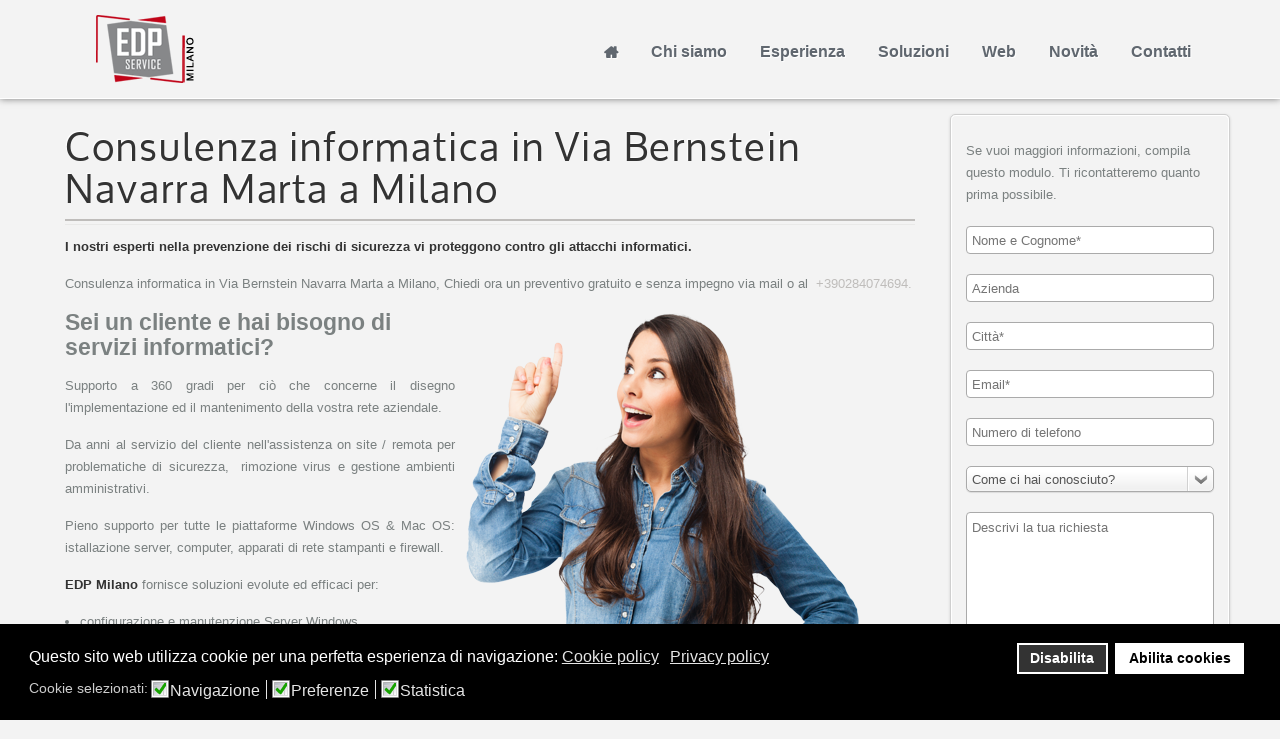

--- FILE ---
content_type: text/html; charset=utf-8
request_url: https://www.edpmilano.com/consulenza-informatica-in-via-bernstein-navarra-marta-a-milano
body_size: 11689
content:
<!DOCTYPE html>
<html xml:lang="it-it" lang="it-it" >
<head>
		<meta name="viewport" content="width=device-width, initial-scale=1.0">
		
	<base href="https://www.edpmilano.com/consulenza-informatica-in-via-bernstein-navarra-marta-a-milano" />
	<meta http-equiv="content-type" content="text/html; charset=utf-8" />
	<meta name="keywords" content="EDp Milano, gestione web, servizi web, corsi excel, formazione excel, assistenza sistemistica, consulenza informatica, siti web milano" />
	<meta name="description" content="I nostri esperti nella prevenzione dei rischi di sicurezza vi proteggono contro gli attacchi informatici.
Consulenza informatica in Via Bernstein Navarra Marta a Milano, Chiedi ora un preventivo gratuito e senza impegno via mail o al&amp;nbsp; +390284074694." />
	<meta name="generator" content="Web For Business" />
	<link rel="preload" href="/libraries/gantry/assets/jui/fonts/fontawesome-webfont.woff?v=3.2.1" as="font" type="font/woff"  crossorigin />
	<link rel="preload" href="/templates/rt_ximenia_responsive/fonts/Oxygen-webfont.woff" as="font" type="font/woff"  crossorigin />
	<link rel="preload" href="/media/com_jchoptimize/cache/css/43bd9c39efbdee0d4cc3028741b04b7bedc237a1af935c5fd765d69266f73b42.css" as="style" />
	<link rel="preload" href="/media/com_jchoptimize/cache/css/43bd9c39efbdee0d4cc3028741b04b7b7151c0d65cb5556d8d8f6a8dfd69d8e2.css" as="style" />
	<link rel="preload" href="/media/com_jchoptimize/cache/js/f8a39b91628b5969bfd39ae1989f2cca25ebb2415cc8783df44f5e9a1958f676.js" as="script" />
	<link rel="preload" href="/media/com_jchoptimize/cache/js/f8a39b91628b5969bfd39ae1989f2cca47df4e7f19c6bcbf083cd2728fcff7ff.js" as="script" />
	<link rel="preload" href="/media/com_jchoptimize/cache/js/f8a39b91628b5969bfd39ae1989f2cca556e7ca47d121af42ddc63ab5bb256ba.js" as="script" />
	<link rel="preload" href="/media/com_jchoptimize/cache/js/f8a39b91628b5969bfd39ae1989f2ccaa7518ce8f5f6ca4808c6bd35bf805aff.js" as="script" />
	<link rel="preload" href="/media/com_jchoptimize/cache/js/f8a39b91628b5969bfd39ae1989f2ccaba74298d24cbc2f2049d8f8696379ca9.js" as="script" />
	<title>Consulenza informatica in Via Bernstein Navarra Marta a Milano</title>
	<link href="/favicon.ico" rel="shortcut icon" type="image/vnd.microsoft.icon" />
	<link href="/plugins/system/rokbox/assets/styles/rokbox.css" rel="stylesheet" type="text/css" />
	<link rel="stylesheet" href="/media/com_jchoptimize/cache/css/43bd9c39efbdee0d4cc3028741b04b7bedc237a1af935c5fd765d69266f73b42.css" />
	
	
	
	
	
	
	
	
	
	
	
	
	
	<link href="/component/foxcontact/name/foxcontact/root/media/task/loader.load/type/css/uid/m215.html" rel="stylesheet" type="text/css" />
	<link href="/component/foxcontact/name/bootstrap/root/components/task/loader.load/type/css/uid/m215.html" rel="stylesheet" type="text/css" />
	<link rel="stylesheet" href="/media/com_jchoptimize/cache/css/43bd9c39efbdee0d4cc3028741b04b7b7151c0d65cb5556d8d8f6a8dfd69d8e2.css" />
	<link href="/plugins/system/gdpr/assets/css/cookieconsent.min.css" rel="stylesheet" type="text/css" />
	<link href="/plugins/system/gdpr/assets/css/jquery.fancybox.min.css" rel="stylesheet" type="text/css" />
	<style type="text/css">
a, .menutop.fusion-js-container ul li > .item:hover, .splitmenu li .item:hover, .splitmenu li a:hover, .menutop.fusion-js-container li.f-menuparent-itemfocus > .item, .menutop li.root:hover > .item, .menutop li.root.f-mainparent-itemfocus > .item, #rt-subnavigation .splitmenu .item:hover, #rt-subnavigation .menu li.active .item, #rt-subnavigation .menutop li.active .item, .rt-totop:hover, .sprocket-tabs-nav li.active .sprocket-tabs-inner, .component-content .item h2 a:hover, .fusion-js-container .active > .item, .module-content ul.menu li.parent > li a:hover, .module-content ul.menu li.parent > li .nolink:hover, .module-content ul.menu li.parent li .item:hover, .module-content ul.menu li.parent li a:hover, .module-content ul.menu li.parent li .separator:hover, .module-content ul.menu li.parent .separator:hover, #rt-main .module-content ul.menu > li > a:hover, #rt-main .module-content ul.menu > li > .separator:hover, .component-content .items-leading h2 a:hover, .component-content .item-page h2 a:hover, #rt-menu a:hover, #k2Container .latestItemTitle a:hover, .horizmenu .menu li a:hover, .horizmenu .menu li .separator:hover {color:#bfbdbb;}
.button:hover, .readon:hover, .readmore:hover, button.validate:hover, #member-profile a:hover, #member-registration a:hover, .formelm-buttons button:hover, .layout-showcase .sprocket-features-arrows .arrow:hover, .sprocket-mosaic-loadmore:hover, .title1 .module-title, .layout-showcase .readon, #k2Container .itemCommentsForm .button:hover, .sprocket-mosaic .sprocket-mosaic-filter li:hover, .sprocket-mosaic .sprocket-mosaic-order li:hover, .sprocket-mosaic .sprocket-mosaic-filter li.active, .sprocket-mosaic .sprocket-mosaic-order li.active, .fronttabs .image-description, .title4 .arrow-box, .menutop.level1 > li.active .item {background-color:#cbcac8;}
.rt-totop:hover .totop-arrow, .module-content .menu li > a:hover > span > .menu-arrow, .module-content .menu li > .nolink:hover > span > .menu-arrow, .sprocket-lists-title, .sprocket-lists-arrows .arrow:hover, .sprocket-headlines-navigation .arrow:hover, .layout-slideshow .sprocket-features-arrows .arrow, .title2 .arrow-box, .module-content .menu li.current.active > a span .menu-arrow, .module-content .menu li.active#current > a span .menu-arrow, .module-content ul.menu li > a:hover:before, .module-content ul.menu li.active.current > a:before, .module-content ul.menu li.active#current > a:before, .module-content ul.menu li > .separator:hover:before, .module-content ul.menu li.active.current > .separator:before, .module-content ul.menu li.active#current > .separator:before {background-color: #bfbdbb;}
.block-module .title3 .module-surround .module-title, #rt-main .title3 .module-surround .module-title, .title3 .module-surround .module-title, .component-content .item h2, #rt-footer .title, .component-content h1, .component-content .items-leading h2, .component-content .item-page h2, .component-content .item-page h2:after, .component-content .blog h2:after, .component-block .component-content h2, .component-content .weblink-category h2:after, .component-content .contact h2:after, .component-content .login h1:after, .component-content h2:after, .component-content h1:after, .title3.noblock .title:after, .component-content h2, .component-content .weblink-category h2, .title3.noblock .module-title:after, .component-block .component-content h1, .title3 .module-title:after {border-color: #bfbdbb;}
.layout-showcase .readon:hover {border-color: #9f9c99;background-color: #bfbdbb;}
.layout-showcase .readon {border-color: #9f9c99;background-color: rgba(191,189,187,0.9)}
.login-fields #username:focus, .login-fields #password:focus, #contact-form dd input:focus, #contact-form dd textarea:focus, #modlgn-username:focus, #modlgn-passwd:focus, input#jform_email:focus, #rokajaxsearch .inputbox:focus, #member-registration dd input:focus, #search-searchword:focus, .finder .inputbox:focus {border: 1px solid #bfbdbb; box-shadow: inset 0 1px 3px rgba(191,189,187,0.3), 0 0 8px rgba(191,189,187,0.6);}
body ul.checkmark li::after, body ul.circle-checkmark li::before, body ul.square-checkmark li::before, body ul.circle-small li::after, body ul.circle li::after, body ul.circle-large li::after, .title5 .title::before, .sprocket-headlines-badge::after {border-color: #bfbdbb;}
body ul.triangle-small li::after, body ul.triangle li::after, body ul.triangle-large li::after {border-color: transparent transparent transparent #bfbdbb;}
#rt-showcase a {color:#fdfdfd;}
.fronttabs .cornertab {border-right-color: #bfbdbb;}
#k2Container div.latestItemsCategory h2, #k2Container .itemListCategory h2, #k2Container .subCategory h2, div.k2TagCloudBlock a:hover, table.calendar tr td.calendarToday, div.k2CategoriesListBlock ul li.activeCategory > a, span.catItemAddLink a:hover, span.userItemAddLink a:hover, span.userItemEditLink a:hover, span.catItemEditLink a:hover, span.itemEditLink a:hover {background-color:#cbcac8;}
#rt-logo {background: url(/images/edp-service-milano-68.png) 50% 0 no-repeat !important;}
#rt-logo {width: 140px;height: 68px;}
div.cc-window.cc-floating{max-width:24em}@media(max-width: 639px){div.cc-window.cc-floating:not(.cc-center){max-width: none}}div.cc-window, span.cc-cookie-settings-toggler{font-size:16px}div.cc-revoke{font-size:16px}div.cc-settings-label,span.cc-cookie-settings-toggle{font-size:14px}div.cc-window.cc-banner{padding:1em 1.8em}div.cc-window.cc-floating{padding:2em 1.8em}input.cc-cookie-checkbox+span:before, input.cc-cookie-checkbox+span:after{border-radius:1px}div.cc-center,div.cc-floating,div.cc-checkbox-container,div.gdpr-fancybox-container div.fancybox-content,ul.cc-cookie-category-list li,fieldset.cc-service-list-title legend{border-radius:0px}div.cc-window a.cc-btn,span.cc-cookie-settings-toggle{border-radius:0px}
	</style>
	<script type="application/json" class="joomla-script-options new">{"csrf.token":"aa8daf627dcdcc43a2bd1c064adc85d6","system.paths":{"root":"","base":""},"system.keepalive":{"interval":3600000,"uri":"\/index.php?option=com_ajax&amp;format=json"}}</script>
	
	
	
	
	
	
	
	
	
	
	
	
	
	<!--[if lt IE 9]><script src="/media/system/js/polyfill.event.js?d261b5a299e734dbb398709cdb1ef6a1" type="text/javascript"></script><![endif]-->
	
	
	
	
	
	
	
	
	<script src="/media/com_jchoptimize/cache/js/f8a39b91628b5969bfd39ae1989f2cca25ebb2415cc8783df44f5e9a1958f676.js"></script>
	<script src="/components/com_contentbuilder/assets/js/contentbuilder.js" type="text/javascript"></script>
<script src="/media/com_jchoptimize/cache/js/f8a39b91628b5969bfd39ae1989f2cca47df4e7f19c6bcbf083cd2728fcff7ff.js"></script>
	<script src="/plugins/system/rokbox/assets/js/rokbox.js" type="text/javascript"></script>
<script src="/media/com_jchoptimize/cache/js/f8a39b91628b5969bfd39ae1989f2cca556e7ca47d121af42ddc63ab5bb256ba.js"></script>
	<script src="/modules/mod_roknavmenu/themes/fusion/js/fusion.js" type="text/javascript"></script>
<script src="/media/com_jchoptimize/cache/js/f8a39b91628b5969bfd39ae1989f2ccaa7518ce8f5f6ca4808c6bd35bf805aff.js"></script>
	<script src="/component/foxcontact/name/foxtext/root/components/task/loader.load/type/js/uid/m215.html" type="text/javascript"></script>
<script src="/media/com_foxcontact/js/base.min.js?v=1586026916" type="text/javascript"></script>
<script src="/media/com_jchoptimize/cache/js/f8a39b91628b5969bfd39ae1989f2ccaba74298d24cbc2f2049d8f8696379ca9.js"></script>
	<script type="text/javascript">
jQuery(window).on('load',  function() {
				new JCaption('img.caption');
			});if (typeof RokBoxSettings == 'undefined') RokBoxSettings = {pc: '100'};		(function(i,s,o,g,r,a,m){i['GoogleAnalyticsObject']=r;i[r]=i[r]||function(){
		(i[r].q=i[r].q||[]).push(arguments)},i[r].l=1*new Date();a=s.createElement(o),
		m=s.getElementsByTagName(o)[0];a.async=1;a.src=g;m.parentNode.insertBefore(a,m)
		})(window,document,'script','//www.google-analytics.com/analytics.js','__gaTracker');
		__gaTracker('create', 'G-LKVJR9H3VT', 'auto');
		__gaTracker('send', 'pageview');
	window.addEvent("domready", function(){ if (typeof SmoothScroll != "undefined") new SmoothScroll(); else new Fx.SmoothScroll(); });                window.addEvent('domready', function() {
                    new Fusion('ul.menutop', {
                        effect: 'slide and fade',
                        opacity:  1,
                        hideDelay:  500,
                        centered:  0,
                        tweakInitial: {'x': -8, 'y': 2},
                        tweakSubsequent: {'x':  -12, 'y':  -11},
                        tweakSizes: {'width': 18, 'height': 20},
                        menuFx: {duration:  300, transition: Fx.Transitions.Circ.easeOut}
                    });
                });
                

            window.addEvent('domready', function(){
                document.getElements('[data-rt-menu-mobile]').addEvent('change', function(){
                    window.location.href = this.value;
                });
            });var gdprConfigurationOptions = { complianceType: 'opt-out',
																			  cookieConsentLifetime: 365,
																			  cookieConsentSamesitePolicy: '',
																			  cookieConsentSecure: 0,
																			  disableFirstReload: 0,
																	  		  blockJoomlaSessionCookie: 1,
																			  blockExternalCookiesDomains: 1,
																			  externalAdvancedBlockingModeCustomAttribute: '',
																			  allowedCookies: '',
																			  blockCookieDefine: 1,
																			  autoAcceptOnNextPage: 0,
																			  revokable: 1,
																			  lawByCountry: 0,
																			  checkboxLawByCountry: 0,
																			  blockPrivacyPolicy: 0,
																			  cacheGeolocationCountry: 1,
																			  countryAcceptReloadTimeout: 1000,
																			  usaCCPARegions: null,
																			  countryEnableReload: 1,
																			  customHasLawCountries: [""],
																			  dismissOnScroll: 0,
																			  dismissOnTimeout: 0,
																			  containerSelector: 'body',
																			  hideOnMobileDevices: 0,
																			  autoFloatingOnMobile: 0,
																			  autoFloatingOnMobileThreshold: 1024,
																			  autoRedirectOnDecline: 0,
																			  autoRedirectOnDeclineLink: '',
																			  showReloadMsg: 0,
																			  showReloadMsgText: 'Applying preferences and reloading the page...',
																			  defaultClosedToolbar: 0,
																			  toolbarLayout: 'basic',
																			  toolbarTheme: 'block',
																			  toolbarButtonsTheme: 'decline_first',
																			  revocableToolbarTheme: 'basic',
																			  toolbarPosition: 'bottom',
																			  toolbarCenterTheme: 'compact',
																			  revokePosition: 'revoke-top',
																			  toolbarPositionmentType: 1,
																			  positionCenterSimpleBackdrop: 0,
																			  positionCenterBlurEffect: 1,
																			  preventPageScrolling: 0,
																			  popupEffect: 'fade',
																			  popupBackground: '#000000',
																			  popupText: '#ffffff',
																			  popupLink: '#ffffff',
																			  buttonBackground: '#ffffff',
																			  buttonBorder: '#ffffff',
																			  buttonText: '#000000',
																			  highlightOpacity: '100',
																			  highlightBackground: '#333333',
																			  highlightBorder: '#ffffff',
																			  highlightText: '#ffffff',
																			  highlightDismissBackground: '#333333',
																		  	  highlightDismissBorder: '#ffffff',
																		 	  highlightDismissText: '#ffffff',
																			  autocenterRevokableButton: 0,
																			  hideRevokableButton: 0,
																			  hideRevokableButtonOnscroll: 0,
																			  customRevokableButton: 0,
																			  customRevokableButtonAction: 0,
																			  headerText: 'Cookie usati nel sito.',
																			  messageText: 'Questo sito web utilizza cookie per una perfetta esperienza di navigazione:',
																			  denyMessageEnabled: 0, 
																			  denyMessage: 'You have declined cookies, to ensure the best experience on this website please consent the cookie usage.',
																			  placeholderBlockedResources: 0, 
																			  placeholderBlockedResourcesAction: '',
																	  		  placeholderBlockedResourcesText: 'You must accept cookies and reload the page to view this content',
																			  placeholderIndividualBlockedResourcesText: 'You must accept cookies from {domain} and reload the page to view this content',
																			  placeholderIndividualBlockedResourcesAction: 0,
																			  placeholderOnpageUnlock: 0,
																			  scriptsOnpageUnlock: 0,
																			  autoDetectYoutubePoster: 0,
																			  autoDetectYoutubePosterApikey: 'AIzaSyAV_WIyYrUkFV1H8OKFYG8wIK8wVH9c82U',
																			  dismissText: 'Got it!',
																			  allowText: 'Abilita cookies',
																			  denyText: 'Disabilita',
																			  cookiePolicyLinkText: 'Cookie policy',
																			  cookiePolicyLink: './cookie-policy.html',
																			  cookiePolicyRevocableTabText: 'Privacy e Cookie policy',
																			  privacyPolicyLinkText: 'Privacy policy',
																			  privacyPolicyLink: './policy-privacy.html',
																			  googleCMPTemplate: 0,
																			  enableGdprBulkConsent: 0,
																			  enableCustomScriptExecGeneric: 0,
																			  customScriptExecGeneric: '',
																			  categoriesCheckboxTemplate: 'cc-checkboxes-light',
																			  toggleCookieSettings: 0,
																			  toggleCookieSettingsLinkedView: 0,
																			  toggleCookieSettingsButtonsArea: 0,
 																			  toggleCookieSettingsLinkedViewSefLink: '/component/gdpr.html',
																	  		  toggleCookieSettingsText: '<span class="cc-cookie-settings-toggle">Settings <span class="cc-cookie-settings-toggler">&#x25EE;</span></span>',
																			  toggleCookieSettingsButtonBackground: '#333333',
																			  toggleCookieSettingsButtonBorder: '#FFFFFF',
																			  toggleCookieSettingsButtonText: '#FFFFFF',
																			  showLinks: 1,
																			  blankLinks: '_self',
																			  autoOpenPrivacyPolicy: 0,
																			  openAlwaysDeclined: 1,
																			  cookieSettingsLabel: 'Cookie selezionati:',
															  				  cookieSettingsDesc: 'Choose which kind of cookies you want to disable by clicking on the checkboxes. Click on a category name for more informations about used cookies.',
																			  cookieCategory1Enable: 1,
																			  cookieCategory1Name: 'Navigazione',
																			  cookieCategory1Locked: 0,
																			  cookieCategory2Enable: 1,
																			  cookieCategory2Name: 'Preferenze',
																			  cookieCategory2Locked: 0,
																			  cookieCategory3Enable: 1,
																			  cookieCategory3Name: 'Statistica',
																			  cookieCategory3Locked: 0,
																			  cookieCategory4Enable: 0,
																			  cookieCategory4Name: 'Marketing',
																			  cookieCategory4Locked: 0,
																			  cookieCategoriesDescriptions: {},
																			  alwaysReloadAfterCategoriesChange: 0,
																			  preserveLockedCategories: 0,
																			  declineButtonBehavior: 'hard',
																			  blockCheckedCategoriesByDefault: 0,
																			  reloadOnfirstDeclineall: 0,
																			  trackExistingCheckboxSelectors: '',
															  		  		  trackExistingCheckboxConsentLogsFormfields: 'name,email,subject,message',
																			  allowallShowbutton: 0,
																			  allowallText: 'Allow all cookies',
																			  allowallButtonBackground: '#FFFFFF',
																			  allowallButtonBorder: '#FFFFFF',
																			  allowallButtonText: '#000000',
																			  allowallButtonTimingAjax: 'fast',
																			  includeAcceptButton: 0,
																			  includeDenyButton: 0,
																			  trackConsentDate: 0,
																			  execCustomScriptsOnce: 1,
																			  optoutIndividualResources: 0,
																			  blockIndividualResourcesServerside: 0,
																			  disableSwitchersOptoutCategory: 0,
																			  autoAcceptCategories: 0,
																			  allowallIndividualResources: 1,
																			  blockLocalStorage: 0,
																			  blockSessionStorage: 0,
																			  externalAdvancedBlockingModeTags: 'iframe,script,img,source,link',
																			  enableCustomScriptExecCategory1: 0,
																			  customScriptExecCategory1: '',
																			  enableCustomScriptExecCategory2: 0,
																			  customScriptExecCategory2: '',
																			  enableCustomScriptExecCategory3: 0,
																			  customScriptExecCategory3: '',
																			  enableCustomScriptExecCategory4: 0,
																			  customScriptExecCategory4: '',
																			  enableCustomDeclineScriptExecCategory1: 0,
																			  customScriptDeclineExecCategory1: '',
																			  enableCustomDeclineScriptExecCategory2: 0,
																			  customScriptDeclineExecCategory2: '',
																			  enableCustomDeclineScriptExecCategory3: 0,
																			  customScriptDeclineExecCategory3: '',
																			  enableCustomDeclineScriptExecCategory4: 0,
																			  customScriptDeclineExecCategory4: '',
																			  enableCMPPreferences: 0,
																			  enableGTMEventsPreferences: 0,
																			  enableCMPStatistics: 0,
																			  enableGTMEventsStatistics: 0,
																			  enableCMPAds: 0,
																			  enableUETAds: 0,
																			  enableGTMEventsAds: 0,
																			  debugMode: 0
																		};var gdpr_ajax_livesite='https://www.edpmilano.com/';var gdpr_enable_log_cookie_consent=1;var gdprUseCookieCategories=1;var gdpr_ajaxendpoint_cookie_category_desc='https://www.edpmilano.com/index.php?option=com_gdpr&task=user.getCookieCategoryDescription&format=raw';var gdprCookieCategoryDisabled4=1;var gdprJSessCook='8d8c6d146c507bfe7e9f02e0fc6682f4';var gdprJSessVal='02c4494bd848d889df6ffef4ab5dc3e4';var gdprJAdminSessCook='4d3c9fd1d34244adee60949d97ba9d94';var gdprPropagateCategoriesSession=1;var gdprAlwaysPropagateCategoriesSession=1;var gdprAlwaysCheckCategoriesSession=0;var gdprFancyboxWidth=700;var gdprFancyboxHeight=800;var gdprCloseText='Chiudi';
	</script>
	<script src="/plugins/system/gdpr/assets/js/jquery.fancybox.min.js" type="text/javascript" defer="defer"></script>
	<script src="/plugins/system/gdpr/assets/js/cookieconsent.min.js" type="text/javascript" defer="defer"></script>
	<script src="/plugins/system/gdpr/assets/js/init.js" type="text/javascript" defer="defer"></script>
</head>
	<body  class="presets-preset1 main-body-light main-bg-grey font-family-ximenia font-size-is-default logo-type-custom menu-type-fusionmenu menu-fusionmenu-position-navigation-b layout-mode-responsive typography-style-light col12 option-com-content menu-consulenza-informatica ">
		<div id="rt-headerblock">
						<div id="rt-drawer">
				<div class="rt-container">
										<div class="clear"></div>
				</div>
			</div>
															<div id="rt-navigation">
				<div class="rt-container">
					<div class="rt-grid-4 rt-alpha">
            <div class="rt-block">
            <a href="/" id="rt-logo"></a>
        </div>
        
</div>
<div class="rt-grid-8 rt-omega">
    	<div class="rt-block menu-block">
		<div class="rt-menubar fusionmenu">
    <ul class="menutop level1 " >
                        <li class="item101 root" >
                            <a class="orphan item bullet" href="/"  >
                    <span>
                                                                 
                    Home                                                            </span>
                </a>
            
                    </li>
                                <li class="item206 root" >
                            <a class="orphan item bullet" href="/chi-siamo"  >
                    <span>
                                                                 
                    Chi siamo                                                            </span>
                </a>
            
                    </li>
                                <li class="item208 root" >
                            <a class="orphan item bullet" href="/esperienza"  >
                    <span>
                                                                 
                    Esperienza                                                            </span>
                </a>
            
                    </li>
                                <li class="item194 root" >
                            <a class="orphan item bullet" href="/soluzioni"  >
                    <span>
                                                                 
                    Soluzioni                                                            </span>
                </a>
            
                    </li>
                                <li class="item227 root" >
                            <a class="orphan item bullet" href="/creazione-e-gestione-siti-web"  >
                    <span>
                                                                 
                    Web                                                            </span>
                </a>
            
                    </li>
                                <li class="item888 root" >
                            <a class="orphan item bullet" href="/news/blog"  >
                    <span>
                                                                 
                    Novità                                                            </span>
                </a>
            
                    </li>
                                <li class="item232 root" >
                            <a class="orphan item bullet" href="/contatti"  >
                    <span>
                                                                 
                    Contatti                                                            </span>
                </a>
            
                    </li>
                    </ul>
</div>		<div class="clear"></div>
	</div>
	<div class="rt-menu-mobile">
    <select data-rt-menu-mobile>
                                    <option value="/"> Home</option>

                                                                <option value="/chi-siamo"> Chi siamo</option>

                                                                <option value="/esperienza"> Esperienza</option>

                                                                <option value="/soluzioni"> Soluzioni</option>

                                                                <option value="/creazione-e-gestione-siti-web"> Web</option>

                                                                <option value="/news/blog"> Novità</option>

                                                                <option value="/contatti"> Contatti</option>

                                        </select>
</div>
</div>
					<div class="clear"></div>
				</div>
			</div>
					</div>
				<div id="rt-transition" class="rt-hidden">
																				              
<div id="rt-main" class="mb9-sa3">
	<div class="rt-container">
		<div class="rt-grid-9">
									<div class="rt-block component-block">
				<div class="component-content">
					<article class="item-page" itemscope itemtype="http://schema.org/Article">
<meta itemprop="inLanguage" content="it-IT" />
	<h2 itemprop="name">
					Consulenza informatica in Via Bernstein Navarra Marta a Milano					</h2>
	







<div itemprop="articleBody">
	<div style='display:none;'><!--(cbArticleId:14710)--></div><p><strong>I nostri esperti nella prevenzione dei rischi di sicurezza vi proteggono contro gli attacchi informatici.</strong></p>
<p>Consulenza informatica in Via Bernstein Navarra Marta a Milano, Chiedi ora un preventivo gratuito e senza impegno via mail o al&nbsp; <a href="tel:+390284074694">+390284074694.</a></p>
<p>
		<div class="moduletable">
						

<div class="custom"  >
	<h3><img src="/images/Donna-che-indica-di-scegliere.png" alt="edp-milano-tecnico-2" width="400" height="564" style="margin: 0px 50px 0px 10px; float: right;" title="Tecnico Edp Milano" />Sei un cliente e hai bisogno di servizi informatici?</h3>
<p style="text-align: justify;">Supporto a 360 gradi per ciò che concerne il disegno l'implementazione ed il mantenimento della vostra rete aziendale.</p>
<p style="text-align: justify;">Da anni al servizio del cliente nell'assistenza on site / remota per problematiche di sicurezza,&nbsp; rimozione virus e gestione ambienti amministrativi.</p>
<p style="text-align: justify;">Pieno supporto per tutte le piattaforme Windows OS &amp; Mac OS: istallazione server, computer, apparati di rete stampanti e firewall.</p>
<p><strong>EDP Milano</strong> fornisce soluzioni evolute ed efficaci per:</p>
<ul>
<li>configurazione e manutenzione Server Windows</li>
<li>installazione e configurazione computer aziendali</li>
<li>gestione centralizzata ed efficace delle problematiche relative a minacce tipo virus, malware e spyware.</li>
<li>connettività, centralini, configurazione Tablet, Smartphone</li>
<li>Installazione e configurazione reti WIFI professionali con soluzioni con controller e cloud</li>
<li>Noleggio multifunzioni, stampanti fax scanner rete</li>
<li>Consulenza per la scelta del vostro nuovo gestionali ERP</li>
<li>Assitenza per problemi networking, cablaggio strutturato</li>
</ul>
<p>&nbsp;</p>
<p>Le nostre soluzioni si basano su sistemi commerciali testati e diffusi.</p></div>
		</div>
	</p>
<p>		<div class="moduletable">
						

<div class="custom"  >
	<p><em><strong>Excel </strong></em>è il foglio di calcolo più utilizzato al mondo.</p>
<p><span id="cloak7ab7711eb4e5c446bffabee53c7c93c7">Questo indirizzo email è protetto dagli spambots. È necessario abilitare JavaScript per vederlo.</span><script type='text/javascript'>
				document.getElementById('cloak7ab7711eb4e5c446bffabee53c7c93c7').innerHTML = '';
				var prefix = 'ma' + 'il' + 'to';
				var path = 'hr' + 'ef' + '=';
				var addy7ab7711eb4e5c446bffabee53c7c93c7 = 'info' + '@';
				addy7ab7711eb4e5c446bffabee53c7c93c7 = addy7ab7711eb4e5c446bffabee53c7c93c7 + 'edpmilano' + '.' + 'com';
				var addy_text7ab7711eb4e5c446bffabee53c7c93c7 = '<img style="margin: 0px 0px 0px 10px; float: right;" src="/images/mail-info.png" alt="mail-info" width="188" height="212" />';document.getElementById('cloak7ab7711eb4e5c446bffabee53c7c93c7').innerHTML += '<a title="Srivici per problemi su Excel" ' + path + '\'' + prefix + ':' + addy7ab7711eb4e5c446bffabee53c7c93c7 + '\'>'+addy_text7ab7711eb4e5c446bffabee53c7c93c7+'<\/a>';
		</script>Sviluppiamo assieme soluzioni ad hoc per le vostre esigenze, riorganizziamo i vostri file ed ottimiziamo il flusso di lavoro dell'ufficio.</p>
<div><strong>La nostra proposta:</strong></div>
<ul>
<li>
<div>Manutenzione ed analisi periodica dei vostri Dati&nbsp;</div>
</li>
<li>
<div>Formazione finalizzata all'indipendenza del vostro personale con vostri progetti ed esigenze reali</div>
</li>
</ul>
<p>&nbsp;</p>
<hr />
<p>Un pò di storia excel. Un prodotto usato a livello planetario dal privato alla grande azienda:</p>
<p>La schermata iniziale di Excel mostra un foglio di calcolo vuoto composto da colonne (contrassegnate dalle lettere A, B, C, ecc.) e da righe (contrassegnate dai numeri 1, 2, 3, ecc.). L'intersezione di una riga con una colonna forma una "cella" (contrassegnate sempre prima dalla colonna, poi dalla riga, ad esempio: A1, B3, C4,...), all'interno della quale si può inserire un <a title="Valore (informatica)" href="https://it.wikipedia.org/wiki/Valore_(informatica)">valore</a> o una <a title="Funzione (informatica)" href="https://it.wikipedia.org/wiki/Funzione_(informatica)">funzione</a>. I valori che si possono inserire sono di tipo <a title="Caratteri alfanumerici" href="https://it.wikipedia.org/wiki/Caratteri_alfanumerici">alfanumerico</a>, mentre le funzioni si esprimono tramite le <a title="Formula" href="https://it.wikipedia.org/wiki/Formula">formule</a>. Excel presenta dimensioni molto vaste, infatti è costituito da 1.048.576 righe e 16.384 colonne.</p>
<p>Fonte wikipedia! <a href="https://it.wikipedia.org/wiki/Microsoft_Excel">https://it.wikipedia.org/wiki/Microsoft_Excel</a></p></div>
		</div>
	</p>
<p>		<div class="moduletable">
						

<div class="custom"  >
	<p>Perché spendere soldi in inserzioni e piccoli spazi pubblicitari, solo per scrivere il proprio nome, telefono e indirizzo.<br />Un sito creato a regola d’arte, indicizzato opportunamente <strong>entra di diritto nella ricerca avanzata di un qualsiasi motore di ricerca (es. google) creando più contatto di qualsiasi altra forma di pubblicità.</strong></p>
<p style="text-align: justify;">Oggi è fondamentale per la propria attività, avere un sito internet moderno e accattivante.</p>
<h1 style="text-align: justify;">Posizionamento siti web: SEO</h1>
<p style="text-align: justify;"><strong>EDP Milano</strong> è in grado progettare una strategia di posizionamento di un sito sui motori di ricerca, effettuare l'ottimizzazione delle pagine, scrivere contenuti ottimali e fare tutte le attività necessarie sulla rete di seguito le cose da fare insieme ai nostri esperti:</p>
<p><strong><img style="float: left;" title="Indicizzatore Google Edp Milano" src="/images/edp-milano-tecnico-1.png" alt="edp-milano-tecnico-1" width="200" height="393" /></strong></p>
<p><strong>Posizionamento organico dei vostri servizi / prodotti</strong></p>
<p><strong>Posizionamento geografico in tutta Italia</strong></p>
<ul>
<li>Ottimizzazione delle pagine, dei metatag, dei title delle description</li>
<li>studio, analisi e scelta delle chiavi</li>
<li>progettazione di un sito ottimizzato per i motori di ricerca</li>
<li>evitare metodi pericolosi: cloaking, doorway, redirect, mirror</li>
<li>definizione di un albero di contenuti inerente ai temi del sito</li>
<li>ottimizzazione dei contenuti, foto, tag alt e link interni</li>
<li>creazione di link tra siti amici, aumentare il pagerank</li>
<li>inserimento nelle pagine del sito di Google Analytics per verificare gli accessi</li>
<li>rivedere i contenuti del sito e la struttura per garantire che possa essere facilmente scansionati e indicizzati dai motori di ricerca e fornire l'esperienza ottimale all'utente</li>
<li>sviluppo di contenuti per garantire che il vostro sito sia sempre attuale, interessante, utile, pertinente e fornisca la migliore esperienza per gli utenti</li>
<li>gestione delle campagne online di sviluppo del business</li>
<li>la ricerca di una vasta gamma di parole chiave per trovare la terminologia più importante utilizzata dai vostri clienti, potenziali clienti e target di riferimento, che vengano costantemente testati e valutati per garantire la pertinenza per il vostro mercato</li>
<li>strategia di internet marketing, il posizionamento (SEO è infatti l’acronimo di Search Engine Optimization) deve sfruttare il funzionamento dei motori di ricerca e ciò che gli utenti cercano online per veicolare del traffico di qualità, verso il Vostro sito</li>
<li></li>
</ul>
<div class="module-title-surround">
<div class="module-title">
<h1 class="title" style="visibility: visible;">&nbsp;</h1>
<h1 class="title" style="visibility: visible;">Analytics</h1>
</div>
</div>
<p><img style="margin: 10px; float: right;" title="Google analytics" src="/images/google-analytcs.png" alt="google-analytcs" width="227" height="47" />Google Analytics è una soluzione di analisi dei dati web di classe enterprise che consente di ottenere informazioni dettagliate sul traffico del proprio sito web e sull'efficacia delle campagne di marketing. Funzioni potenti, flessibili e di facile utilizzo consentono ora di visualizzare ed analizzare i dati sul traffico in modo completamente nuovo. Con Google Analytics è più facile creare annunci mirati, migliorare le iniziative di marketing e creare siti web che generano un maggior numero di conversion</p></div>
		</div>
	</p> <div style='display:none;'><!--(cbArticleId:14710)--></div></div>



	</article>


                                                                                                                                                                                                               
				</div>
				<div class="clear"></div>
			</div>
								</div>
		        
        <div class="rt-grid-3 sidebar-right">
            <div id="rt-sidebar-a">
                		         <div class="rt-block ">
        	<div class="module-surround">
								<div class="module-content">
                	<div id="fox-container-m215" class="fox-container fox-container-module"><a id="m215"></a><form name="fox-form-m215" action="/index.php?option=com_content&amp;Itemid=510" method="post" enctype="multipart/form-data" novalidate="" class="fox-form fox-form-stacked fox-form-label-inside"><!-- Fox Contact [scope:module] [id:215] [ver:3.9.8] [time:43.03] --><div id="fox-m215-message-box" style="display: none !important; position: absolute; left: -9000px; top: -9000px;"><div class="controls"><textarea id="fox-m215-message" name="fox_form[m215][message]"></textarea><input type="hidden" id="fox-m215-action" name="fox_form[m215][action]" value="0" class="action"/></div></div><div class="fox-row"><div class="fox-column fox-column12"><div class="fox-item fox-item-html fox-item-html-labels control-group"><p>Se vuoi maggiori informazioni, compila questo modulo. Ti ricontatteremo quanto prima possibile.</p></div><div id="fox-m215-board-box" class="fox-item fox-item-board fox-item-board-labels control-group"></div><div id="fox-m215-name-box" class="fox-item fox-item-name control-group"><div class="controls"><input id="fox-m215-name" name="fox_form[m215][name]" type="text" value="" placeholder="Nome e Cognome*"/></div></div><div id="fox-m215-textfield3-box" class="fox-item fox-item-text-field control-group"><div class="controls"><input id="fox-m215-textfield3" name="fox_form[m215][textfield3]" type="text" value="" placeholder="Azienda"/></div></div><div id="fox-m215-textfield2-box" class="fox-item fox-item-text-field control-group"><div class="controls"><input id="fox-m215-textfield2" name="fox_form[m215][textfield2]" type="text" value="" placeholder="Città*"/></div></div><div id="fox-m215-email-box" class="fox-item fox-item-email control-group"><div class="controls"><input id="fox-m215-email" name="fox_form[m215][email]" type="email" value="" placeholder="Email*"/></div></div><div id="fox-m215-textfield1-box" class="fox-item fox-item-text-field control-group"><div class="controls"><input id="fox-m215-textfield1" name="fox_form[m215][textfield1]" type="text" value="" placeholder="Numero di telefono"/></div></div><div id="fox-m215-dropdown1-box" class="fox-item fox-item-dropdown control-group"><div class="controls"><select id="fox-m215-dropdown1" name="fox_form[m215][dropdown1]" data-placeholder="Come ci hai conosciuto?" class="fox-item-dropdown-select-single"><option value="" label=" "></option><option value="Ricerca sul web">Ricerca sul web</option><option value="Raccomandazione di un amico">Raccomandazione di un amico</option><option value="Recensione positiva sui media">Recensione positiva sui media</option></select></div></div><div id="fox-m215-textarea1-box" class="fox-item fox-item-text-area control-group"><div class="controls"><textarea id="fox-m215-textarea1" name="fox_form[m215][textarea1]" style="height: 180px;" placeholder="Descrivi la tua richiesta" data-options="{&quot;max&quot;:0}" class="fox-item-textarea-input elastic"></textarea></div></div><div id="fox-m215-checkbox1-box" class="fox-item fox-item-checkbox control-group"><div class="controls"><label for="fox-m215-checkbox1" class="checkbox"><input id="fox-m215-checkbox1" name="fox_form[m215][checkbox1]" type="checkbox" value="Sì"/><span class="required"></span>Accetto i termini e le condizioni</label></div></div><div id="fox-m215-submit-box" class="fox-item fox-item-submit fox-item-submit-fields control-group"><div class="controls"><button type="submit" class="btn btn-primary submit-button"><span class="caption">Invia richiesta</span></button></div></div></div></div><input type="hidden" name="option" value="com_foxcontact"/><input type="hidden" name="task" value="form.send"/><input type="hidden" name="uid" value="m215"/><input type="hidden" name="fox_form_page_uri" value="https://www.edpmilano.com/consulenza-informatica-in-via-bernstein-navarra-marta-a-milano"/><input type="hidden" name="fox_form_page_title" value="Consulenza informatica in Via Bernstein Navarra Marta a Milano"/><input type="hidden" name="search"/></form></div>					<div class="clear"></div>
				</div>
			</div>
        </div>
	
            </div>
        </div>

    		<div class="clear"></div>
	</div>
</div>
											</div>
						<div id="rt-footer">
			<div class="rt-container">
				<div class="rt-grid-6 rt-alpha">
    		         <div class="rt-block  title3 largemargintop largepaddingtop nomarginbottom">
        	<div class="module-surround">
								<div class="module-title">
										<h2 class="title">Assistenza informatica EDP a Milano</h2>
				</div>
                				<div class="module-content">
                	

<div class="custom title3 largemargintop largepaddingtop nomarginbottom"  >
	<p>Supportiamo le imprese per tutto ciò che concerne il mondo IT, seguiamo il cliente&nbsp; attraverso l'analisi dei sistemi, durante l'acquisto di nuove apparecchiature informatiche, l'installazione, configurazione e supporto.</p>
<p><a href="/">Home</a> - <a href="/dati-societari">Dati societari</a> - <a href="/cookie-policy">Cookie Policy</a> - <a href="/policy-privacy">Policy privacy</a> - <a href="/site-map.html">Sitemap</a> - <a href="/credits">Credits</a></p></div>
					<div class="clear"></div>
				</div>
			</div>
        </div>
	
</div>
<div class="rt-grid-3">
    		         <div class="rt-block  title3 largemargintop largepaddingtop nomarginbottom">
        	<div class="module-surround">
								<div class="module-title">
										<h2 class="title">Dove siamo</h2>
				</div>
                				<div class="module-content">
                	

<div class="custom title3 largemargintop largepaddingtop nomarginbottom"  >
	<p style="text-align: center;"><a href="/dove-siamo" title="Hardware e software assistenza"><img style="border: 1px solid #000000; display: block; margin-left: auto; margin-right: auto;" src="/images/dove-siamo.jpg" alt="dove-siamo" width="200" height="89" /></a></p></div>
					<div class="clear"></div>
				</div>
			</div>
        </div>
	
</div>
<div class="rt-grid-3 rt-omega">
    		         <div class="rt-block  title3 largemargintop largepaddingtop nomarginbottom">
        	<div class="module-surround">
								<div class="module-title">
										<h2 class="title">Contatti</h2>
				</div>
                				<div class="module-content">
                	

<div class="custom title3 largemargintop largepaddingtop nomarginbottom"  >
	<p><span style="color: #ffffff;"><img class="rt-floatleft" src="/images/rocketlauncher/frontpage/general/fp-footer-icon1.png" alt="image" width="25" height="35" /><a style="color: #ffffff;" href="#"><em class="bold">tel.+390284074694</em></a></span><br /><br /><span style="color: #ffffff;"><a style="color: #ffffff;" href="#"><em class="bold">&nbsp;</em></a></span></p>
<p><span style="color: #ffffff; font-size: 10pt;"><img class="rt-floatleft" src="/images/rocketlauncher/frontpage/general/fp-footer-icon3.png" alt="image" width="25" height="20" /><em class="nobold"><span id="cloak2416c5c81c83c0f218f01642abde08fd">Questo indirizzo email è protetto dagli spambots. È necessario abilitare JavaScript per vederlo.</span><script type='text/javascript'>
				document.getElementById('cloak2416c5c81c83c0f218f01642abde08fd').innerHTML = '';
				var prefix = '&#109;a' + 'i&#108;' + '&#116;o';
				var path = 'hr' + 'ef' + '=';
				var addy2416c5c81c83c0f218f01642abde08fd = '&#105;nf&#111;' + '&#64;';
				addy2416c5c81c83c0f218f01642abde08fd = addy2416c5c81c83c0f218f01642abde08fd + '&#101;dpm&#105;l&#97;n&#111;' + '&#46;' + 'c&#111;m';
				var addy_text2416c5c81c83c0f218f01642abde08fd = '&#105;nf&#111;' + '&#64;' + '&#101;dpm&#105;l&#97;n&#111;' + '&#46;' + 'c&#111;m';document.getElementById('cloak2416c5c81c83c0f218f01642abde08fd').innerHTML += '<a ' + path + '\'' + prefix + ':' + addy2416c5c81c83c0f218f01642abde08fd + '\'>'+addy_text2416c5c81c83c0f218f01642abde08fd+'<\/a>';
		</script></em></span></p>
<p><span style="color: #ccffff;"><!--Start of Zopim Live Chat Script--></span></p>
<p><span style="color: #ccffff;"></span></p>
<!--End of Zopim Live Chat Script--></div>
					<div class="clear"></div>
				</div>
			</div>
        </div>
	
</div>
				<div class="clear"></div>
			</div>
		</div>
															</body>
</html>


--- FILE ---
content_type: text/css; charset=utf-8
request_url: https://www.edpmilano.com/component/foxcontact/name/foxcontact/root/media/task/loader.load/type/css/uid/m215.html
body_size: 6179
content:
/*
 * This is not the stylesheet you are looking for...
 * This resource is dynamically generated based on the file media/com_foxcontact/css/foxcontact.css
 * It contains statements necessary for the proper display of the form.
 * You shouldn't modify it. If you really need it, override css rules on your own css instead.
 */

/* Hiding the FrontEnd Editing button for FoxContact modules */
.btn.jmodedit[href*="&id=215&"], /* we precise that after the 215 we want an ampersand, to prevent modules 10, 11, 12... hiding modules 103, 118, 124... */
.btn.jmodedit[href$="&id=215"] /* Maybe there won't be an ampersand because id is the last argument of HREF. In that case we want &id to be the last string of the HREF */
{
	display: none;
}

/* Fix: A bug affecting both twitter bootstrap 2.1 and Joomla Protostar 1.0 template which is derived from bootstrap */
.control-group.error input[type="checkbox"], .control-group.error input[type="radio"],
.control-group.success input[type="checkbox"], .control-group.success input[type="radio"]
{
	box-shadow: none !important;
}

/* Fix: Artisteer templates issues */
.fox-container .alert ul > li:before
{
	content: normal !important; /* Prevent the use of 'content' property to set images beside list elements */
}

.fox-container .alert ul > li
{
	padding: 0 !important; /* Remove the left padding */
}

.fox-container .alert > a.close
{
	text-decoration: none; /* Remove the underline from the "close button" (x) */
}

/* ----- Reset some general properties found messed in certain templates ----- */

/* Fix templates with a center alignment by default */
div[id^="fox-container-"] .controls,
div[id^="fox-container-"] .fox-item.fox-item-board
{
	text-align: left;
}

html[dir="rtl"] div[id^="fox-container-"] .controls,
html[dir="rtl"] div[id^="fox-container-"] .fox-item.fox-item-board
{
	text-align: right;
}

/* Many templates don't set any font to the form elements.
	The browser would then fall back to use system fonts.
	Let's use the page font instead */
div[id^="fox-container-"] .fox-form input,
div[id^="fox-container-"] .fox-form select,
div[id^="fox-container-"] .fox-form textarea,
div[id^="fox-container-"] .fox-form button
{
	font: inherit;
}

/* RivaThemes. "float: left" on input elements hurts the chosen search input and impacts all the items */
div.chzn-search input[type=text]
{
	float: none;
}

/* ----- end - reset some general properties ----- */

/* Fix the offset problem with a fixed header or menu bar
	http://www.fox.ra.it/forum/22-how-to/10643-why-is-there-a-in-the-url-on-thank-you-page.html
   The height of the offset depends on the height of your menu bar. */
.fox-container > a
{
	display: block;
	position: relative;
	top: -120px;
	visibility: hidden;
}

/* Form framework */
/* The control over the width has been moved from the form to the rows to allow separate settings */
div#fox-container-m215 form .fox-row
{
	width: auto;
	max-width: 100%;
	/* Do not use overflow: hidden; here. It hides the dropdown menu placed at the bottom of the form */
	margin: auto; /* Center the form on the page when the form width (px or %) is less than the page width */
}

/* Hide the board container when there are no messages */
div[id^="fox-container-"] div.fox-item-board:empty
{
	display: none;
}

/* Handle the case of multiple notifications, eg: Invalid fields + Beta warning + jQuery inclusions warnings */
div[id^="fox-container-"] div.alert:not(:first-child)
{
	margin-top: 8px;
}

/* Alert boxes */
div#fox-container-m215 div.alert ul
{
	list-style-type: none;
}

/* Fix: issues with some templates */
div#fox-container-m215 div.alert li
{
	background: none;
}

/* Mandatory field marker, Invalid value in field */
div#fox-container-m215 .required,
div#fox-container-m215 .asterisk
{
	color: #b94a48;
	font-weight: bold;
	font-size: 1.2em;
}

div#fox-container-m215 .fox-item-attachments-btn-cnt div,
div#fox-container-m215 .fox-item-attachments-btn-cnt span
{
	display: inline-block;
}

div#fox-container-m215 .fox-item-attachments span.help-block
{
	margin-bottom: 0;
}

div#fox-container-m215 .required:after,
div#fox-container-m215 .asterisk:after
{
	content: "*";
}

/* Prevent invalid element fall before others */
div#fox-container-m215 .asterisk
{
	position: absolute;
}

div#fox-container-m215 label .asterisk
{
	position: static;
}

div#fox-container-m215 .control-group
{
	max-width: 100%;
}

/* Switch labels and fields to the traditional box model */
div#fox-container-m215 .control-label,
div#fox-container-m215 input,
div#fox-container-m215 label.checkbox,
div#fox-container-m215 textarea,
div#fox-container-m215 .chzn-container-single .chzn-single
{
	box-sizing: border-box;
}

/* Input boxes and textareas */
div#fox-container-m215 input[type="text"],
div#fox-container-m215 input[type="email"],
div#fox-container-m215 textarea
{
	margin: 0; /* Some templates including ProtoStar apply margin-bottom to labels */
	padding: 4px 5px;
}

div#fox-container-m215 select,
div#fox-container-m215 input[type="text"],
div#fox-container-m215 input[type="email"]
{
	height: 28px;
	line-height: 18px;
}

div#fox-container-m215 select,
div#fox-container-m215 textarea,
div#fox-container-m215 input[type="text"],
div#fox-container-m215 input[type="email"]
{
	max-width: 100%;
}

/* Upload button */
div#fox-container-m215 .qq-upload-button-caption
{
	/* Fix: An issue with ie7 */
	vertical-align: top;
}

div#fox-container-m215 .qq-upload-button-hover
{
}

div#fox-container-m215 .qq-upload-button-focus
{
	outline: 1px dotted black;
}

/* Upload list */
div#fox-container-m215 ul.qq-upload-list
{
	padding: 0;
	margin: 0;
	list-style: none;
}

div#fox-container-m215 ul.qq-upload-list > li
{
	list-style: none;
	background: none; /* Fix: Some templates use background as list style */
	padding: 0; /* In those cases they usually set a left/right padding in addition */
}

div#fox-container-m215 .qq-upload-list span
{
	display: inline-block;
	white-space: nowrap;
	padding: 0 20px;
	background-repeat: no-repeat;
	background-position: left center;
	/* Redundant defaults
	background-color: transparent;
	background-attachment:scroll; */
}

html[dir="rtl"] div#fox-container-m215 .qq-upload-list span
{
	background-position: right center;
}

/* Hide Successful and failure messages while uploading  */
div#fox-container-m215 li span.qq-upload-failed-text,
div#fox-container-m215 li span.qq-upload-success-text
{
	display: none;
}

/* Display again Success message when upload is successful and vice versa */
div#fox-container-m215 li.qq-upload-fail span.qq-upload-failed-text,
div#fox-container-m215 li.qq-upload-success span.qq-upload-success-text
{
	display: inline-block;
}

/* Help text under some fields */
div#fox-container-m215 span.help-block
{
	display: block;
}

/* Built-in captcha main image */
div#fox-container-m215 .fox-item-captcha-img
{
	box-sizing: border-box;
	max-width: 100%;
}

/* Built-in captcha input box */
div#fox-container-m215 .fox-item-captcha-cnt
{
	max-width: 0;
}

div#fox-container-m215 .fox-item-captcha-cnt div div
{
	position: relative;
	display: inline;
}

div#fox-container-m215 .fox-item-captcha-cnt div div input
{
	display: inline-block;
}

/* Built-in captcha reload image */
div#fox-container-m215 img.fox-item-captcha-img-reload
{
	cursor: pointer;

	/* https://css-tricks.com/snippets/css/absolute-center-vertical-horizontal-an-image/ */
	position: absolute;
	top: 50%;
	right: -1px;
	-webkit-transform: translate(-50%, -50%); /* Webkit based (Chrome, Safari, etc.) */
	-moz-transform: translate(-50%, -50%); /* Firefox */
	-ms-transform: translate(-50%, -50%); /* IE */
	-o-transform: translate(-50%, -50%); /* Opera */
	transform: translate(-50%, -50%);
}

html[dir="rtl"] div#fox-container-m215 img.fox-item-captcha-img-reload
{
	right: auto;
	left: -1px;

	-webkit-transform: translate(50%, -50%); /* Chrome, Safari, Opera */
	-ms-transform: translate(50%, -50%); /* IE 9 */
	-o-transform: translate(50%, -50%);
	transform: translate(50%, -50%);
}

/* Submit button */
div#fox-container-m215 .submit-button
{
	margin-right: 32px;
}

html[dir="rtl"] div#fox-container-m215 .submit-button
{
	margin-right: 0;
	margin-left: 32px;
}

div#fox-container-m215 .fox-item-submit-centered .reset-button,
div#fox-container-m215 .fox-item-submit-centered .submit-button,
html[dir="rtl"] div#fox-container-m215 .fox-item-submit-centered .submit-button
{
	margin: 0 16px 8px 16px;
}

/* Chosen select box customizations. Based on media/jui/chosen.css 0.14.0 bundled with Joomla 3.2.3. */

/* This style prevent a "resize" on chrome from the transition from the select to the choose */
div#fox-container-m215 .fox-item-dropdown .controls select
{
	height: 26px;
	margin: 0;
}

/* Customized background sprite */
div#fox-container-m215 .chzn-container-single .chzn-single div b,
div#fox-container-m215 .chzn-container-single .chzn-search input[type="text"],
div#fox-container-m215 .chzn-container-single .chzn-single abbr,
div#fox-container-m215 .chzn-container-multi .chzn-choices li.search-choice .search-choice-close
{
	background-image: url("/media/com_foxcontact/images/ui.png");
}

div#fox-container-m215 .chzn-container-single .chzn-single div
{
	width: 26px;
}

/* Fix: Joomla implementation of chosen "rtl downward arrow" is partial. The code to move the arrow on the left side is in media/jui/css/bootstrap-rtl.css while it should be in media/jui/css/chosen.css. This way the rtl downward arrow only applies to protostar frontend template, which loads rtl variation of twitter bootstrap. */
html[dir="rtl"] div#fox-container-m215 .chzn-container-single .chzn-single div
{
	right: auto;
	left: 0;
}

/* Downward arrow */
div#fox-container-m215 .chzn-container-single .chzn-single div b
{
	background-repeat: no-repeat;
	background-position: 0 0;
}

html[dir="rtl"] div#fox-container-m215 .chzn-container-single .chzn-single div b
{
	background-position: -2px 1px;
}

/* Upward arrow */
div#fox-container-m215 .chzn-container-active.chzn-with-drop .chzn-single div b
{
	background-position: -28px 1px;
}

html[dir="rtl"] div#fox-container-m215 .chzn-container-active.chzn-with-drop .chzn-single div b
{
	background-position: -30px 1px;
}

/* Unselected selector */
div#fox-container-m215 .chzn-container-single .chzn-single
{
	/* Customized vertical gradient */
	background-image: -webkit-gradient(linear, 0% 0%, 0% 100%, color-stop(20%, #ffffff), color-stop(100%, #eeeeee));
	background-image: -webkit-linear-gradient(top, #ffffff 20%, #eeeeee 100%);
	background-image: -moz-linear-gradient(top, #ffffff 20%, #eeeeee 100%);
	background-image: -o-linear-gradient(top, #ffffff 20%, #eeeeee 100%);
	background-image: -ms-linear-gradient(top, #ffffff 20%, #eeeeee 100%);
	background-image: linear-gradient(top, #ffffff 20%, #eeeeee 100%);
	/* Some templates like beez_20 set font color and background with a high specificity #main a:hover */
	color: #555555;
	background-color: #ffffff;
	width: 100%;
	padding: 0 5px;
	/* Set the same height than the input fields*/
	height: 26px;
	line-height: 26px;
}

/* Selected selector */
div#fox-container-m215 .chzn-container-active.chzn-with-drop .chzn-single
{
	/* The same gradient defined in chosen base, but there it doesn't have enough specificity to be applied */
	background-image: -webkit-gradient(linear, 50% 0%, 50% 100%, color-stop(20%, #eeeeee), color-stop(80%, #ffffff));
	background-image: -webkit-linear-gradient(#eeeeee 20%, #ffffff 80%);
	background-image: -moz-linear-gradient(#eeeeee 20%, #ffffff 80%);
	background-image: -o-linear-gradient(#eeeeee 20%, #ffffff 80%);
	background-image: linear-gradient(#eeeeee 20%, #ffffff 80%);
}

/* Set the same width than the input fields */
div#fox-container-m215 .chzn-container
{

	width: 900px; /* [!important] We have to override inline values */
	max-width: 100%;
}

div#fox-container-m215 .chzn-container-single .chzn-single
{
	max-width: 100%;
}

/* Search input */
div#fox-container-m215 .chzn-container-single .chzn-search input[type="text"]
{
	background-position: 100% -26px;
	padding: 4px 20px 4px 5px;
	width: 100%;
}

/* Fix: Joomla implementation of chosen doesn't support "rtl search input". It behaves exactly like ltr */
html[dir="rtl"] div#fox-container-m215 .chzn-container-single .chzn-search input[type="text"]
{
	background-position: -48px -26px;
	padding: 4px 5px 4px 20px;
}

/* Close button (X) */
div#fox-container-m215 .chzn-container-single .chzn-single abbr
{
	right: 30px;
	background-repeat: no-repeat;
	background-position: right top;
}

div#fox-container-m215 .chzn-container-single .chzn-single abbr:hover
{
	background-position: right -11px;
}

/* Fix: Joomla implementation of chosen "rtl X button" is partial. The code to move the X on the left side is in media/jui/css/bootstrap-rtl.css while it should be in media/jui/css/chosen.css. This way the rtl x button only applies to protostar frontend template, which loads rtl variation of twitter bootstrap. */
html[dir="rtl"] div#fox-container-m215 .chzn-container-single .chzn-single abbr
{
	right: auto;
	left: 30px;
}

/* Close button (X) in Multiple Select layout */
div#fox-container-m215 .chzn-container-multi .chzn-choices li.search-choice .search-choice-close
{
	background-repeat: no-repeat;
	background-position: right top;
}

div#fox-container-m215 .chzn-container .chzn-results li
{
	line-height: 15px;
	padding: 5px 6px;
	margin: 0;
	list-style: none;
	background: none; /* Fix { Some templates use background as list style } */
}

div#fox-container-m215 .chzn-container .chzn-results li.highlighted
{
	background-color: #3875d7;
	background-image: -webkit-gradient(linear, 50% 0%, 50% 100%, color-stop(20%, #3875d7), color-stop(90%, #2a62bc));
	background-image: -webkit-linear-gradient(#3875d7 20%, #2a62bc 90%);
	background-image: -moz-linear-gradient(#3875d7 20%, #2a62bc 90%);
	background-image: -o-linear-gradient(#3875d7 20%, #2a62bc 90%);
	background-image: linear-gradient(#3875d7 20%, #2a62bc 90%);
}

/* Fixes the mess that the original chosen does, they say for "Retina compatibility" */
@media only screen and (-webkit-min-device-pixel-ratio: 2), only screen and (min-resolution: 144dpi)
{
	div#fox-container-m215 .chzn-rtl .chzn-search input[type="text"],
	div#fox-container-m215 .chzn-container-single .chzn-single abbr,
	div#fox-container-m215 .chzn-container-single .chzn-single div b,
	div#fox-container-m215 .chzn-container-single .chzn-search input[type="text"],
	div#fox-container-m215 .chzn-container-multi .chzn-choices .search-choice .search-choice-close,
	div#fox-container-m215 .chzn-container .chzn-results-scroll-down span,
	div#fox-container-m215 .chzn-container .chzn-results-scroll-up span
	{
		background-image: url("/media/com_foxcontact/images/ui@2x.png") !important;
		background-size: 70px 46px !important;
	}
}

div#fox-container-m215 .control-label,
div#fox-container-m215 .control-label label,
div#fox-container-m215 .fox-item-attachments .controls label
{
	display: inline-block;
}

div#fox-container-m215 .fox-label-inside-no-placeholder
{
	display: inline-block;
}

div#fox-container-m215 .fox-form-inline .control-group,
div#fox-container-m215 .fox-form-inline .control-group .control-label,
div#fox-container-m215 .fox-form-inline .control-group .controls,
div#fox-container-m215 .fox-form-inline .control-group label.checkbox,
div#fox-container-m215 .fox-form-stacked .control-group label.checkbox
{
	display: inline-block;
}

div#fox-container-m215 .fox-form-inline .control-group label.checkbox:not(:last-child)
{
	margin-right: 16px;
}

html[dir="rtl"] div#fox-container-m215 .fox-form-inline .control-group label.checkbox:not(:last-child)
{
	margin-right: 0;
	margin-left: 16px;
}

div#fox-container-m215 input[type="radio"],
div#fox-container-m215 input[type="checkbox"]
{
	margin: 3px 0 0;
	line-height: normal;
	cursor: pointer;
}

div#fox-container-m215 .fox-form-inline input[type="radio"],
div#fox-container-m215 .fox-form-inline input[type="checkbox"]
{
	margin: 0;
}

div#fox-container-m215 textarea
{
	width: 900px;
	resize: none;
}

div#fox-container-m215 input[type="text"],
div#fox-container-m215 input[type="email"],
div#fox-container-m215 select, /* Standard select used as fallback under some circumstances */
div#fox-container-m215 .fox-form-stacked .fox-item-radio .controls,
div#fox-container-m215 .fox-form-stacked .fox-item-submit .controls,
div#fox-container-m215 .fox-form-stacked .fox-item-captcha .controls,
div#fox-container-m215 .fox-form-stacked .fox-item-checkbox .controls,
div#fox-container-m215 .fox-form-stacked .fox-item-newsletter .controls,
div#fox-container-m215 .fox-form-stacked .fox-item-attachments .controls,
div#fox-container-m215 .fox-form-stacked .fox-item-html-fields .controls,
div#fox-container-m215 .fox-form-stacked .fox-item-board-fields .controls,
div#fox-container-m215 .fox-form-stacked .fox-item-checkbox-group .controls,
/* Todo: wildcard */
div#fox-container-m215 .fox-form-stacked .fox-item-acceptance .controls
{
	width: 900px;
}

div#fox-container-m215 .fox-item-submit.fox-item-submit-labels .control-label,
div#fox-container-m215 .fox-item-submit.fox-item-submit-centered .control-label
{
	display: none;
}

div#fox-container-m215 .fox-form-inline .fox-item-submit.fox-item-submit-centered .controls,
div#fox-container-m215 .fox-form-stacked .fox-item-submit.fox-item-submit-centered .controls
{
	text-align: center;
}

div#fox-container-m215 .fox-form-stacked .fox-item-submit.fox-item-submit-centered .controls
{
	width: 100%;
}

div#fox-container-m215 .fox-item-attachments-upload-lst .controls
{
	width: 100%;
}

/* form elements based on form type */
div#fox-container-m215 .fox-form-stacked .control-group
{
	/* can't use overflow:hidden; due to "Chosen" dropdown select boxes. Fallback to float:left alternative, but it needs width:100% */
	float: left;
	width: 100%;
}

html[dir="rtl"] div#fox-container-m215 .fox-form-stacked .control-group
{
	float: right;
}

/* Field labels */
div#fox-container-m215 .control-label
{
	max-width: 100%;
	margin: 0; /* Some templates including ProtoStar apply margin-bottom to labels */
}

div#fox-container-m215 .fox-item-html .control-label
{
	line-height: normal;
}

div#fox-container-m215 .fox-item-html p:last-child
{
	margin-bottom: 0;
}

/* Collapse the height of the spacer labels to avoid the annoying vertical space
	Text
	|________|
	....
	[] Checkbox */
div#fox-container-m215 .control-label.collapsed
{
	height: 1px;
	margin: 0;
	padding: 0;
}

div#fox-container-m215 .fox-form-stacked .control-label
{
	float: left;
	width: 900px;
	text-align: left;
	padding-right: 16px;
}

html[dir="rtl"] div#fox-container-m215 .fox-form-stacked .control-label
{
	float: right;
	text-align: right;
	padding-right: 0;
	padding-left: 16px;
}

div#fox-container-m215 .fox-form-inline .control-label
{
	padding-right: 0.4em;
}

html[dir="rtl"] div#fox-container-m215 .fox-form-inline .control-label
{
	padding-left: 0.4em;
}

/* Fields container */
div#fox-container-m215 .fox-form-stacked .controls
{
	float: left;
}

html[dir="rtl"] div#fox-container-m215 .fox-form-stacked .controls
{
	float: right;
}

/* Checkbox and radio center alignment and text indentation */
div#fox-container-m215 .radio,
div#fox-container-m215 .checkbox
{
	min-height: 20px;
	padding-left: 20px;
	max-width: 100%;
}

html[dir="rtl"] div#fox-container-m215 .radio,
html[dir="rtl"] div#fox-container-m215 .checkbox
{
	padding-left: 0;
	padding-right: 20px;
}

div#fox-container-m215 .radio input[type="radio"],
div#fox-container-m215 .checkbox input[type="checkbox"]
{
	float: left;
	margin-left: -20px;
}

html[dir="rtl"] div#fox-container-m215 .radio input[type="radio"],
html[dir="rtl"] div#fox-container-m215 .checkbox input[type="checkbox"]
{
	float: right;
	margin-right: -20px;
}

div#fox-container-m215 .controls
{
	/* Removes the 180px left margin set by bootstrap */
	margin: 0;
	/* Fix: dropdown collapse with layout extended in the module, but hurts the view of the component */
	/* width: 100%; */
	max-width: 100%;
}

/**/

/**/

/* Icons inside Submit and Reset buttons */
div#fox-container-m215 button span
{
	/*
	 Fix an issue with the icons on Microsoft Edge and RTL language: icon shown on the wrong side
	 Todo: Font icons will make this fix not necessary
	 */
	display: inline-block;
}

div#fox-container-m215 button span.with-icon
{
	background: no-repeat left center;
	padding: 0 0 0 20px;
}

html[dir="rtl"] div#fox-container-m215 button span.with-icon
{
	/* firefox doesn't use correctly "background-position-x" property so just redefine the entire "background-position" */
	background-position: right center;
	padding: 0 20px 0 0;
}

div#fox-container-m215 input.fox-item-calendar-input
{
	cursor: pointer;
	/* Prevent selection in order to avoid backspace which would take the page back */
	-moz-user-select: -moz-none;
	-webkit-user-select: none;
	-ms-user-select: none;
	user-select: none;
}

div#fox-container-m215 div.fox-item-radio label input[type="radio"],
div#fox-container-m215 div.fox-item-checkbox-group label input[type="checkbox"]
{
	margin-top: 0;
	margin-right: 7px;
}

html[dir="rtl"] div#fox-container-m215 div.fox-item-radio label input[type="radio"],
html[dir="rtl"] div#fox-container-m215 div.fox-item-checkbox-group label input[type="checkbox"]
{
	margin-right: 0;
	margin-left: 7px;
}

div#fox-container-m215 div.fox-item-radio div.fox-item-radio-label-inline,
div#fox-container-m215 div.fox-item-checkbox-group div.fox-item-checkbox-group-label-inline
{
	display: inline-block;
}

div#fox-container-m215 div.fox-item-radio div.fox-item-radio-label-inline:not(:last-child),
div#fox-container-m215 div.fox-item-checkbox-group div.fox-item-checkbox-group-label-inline:not(:last-child)
{
	margin-right: 16px;
}

html[dir="rtl"] div#fox-container-m215 div.fox-item-radio div.fox-item-radio-label-inline:not(:last-child),
html[dir="rtl"] div#fox-container-m215 div.fox-item-checkbox-group div.fox-item-checkbox-group-label-inline:not(:last-child)
{
	margin-right: 0;
	margin-left: 16px;
}

div#fox-container-m215 .fox-form-inline div.fox-item-newsletter div.controls span:not(.required),
div#fox-container-m215 .fox-form-inline div.fox-item-radio div.controls span:not(.required),
div#fox-container-m215 .fox-form-inline div.fox-item-checkbox-group div.controls span:not(.required),
div#fox-container-m215 div.fox-item-radio div.controls label,
div#fox-container-m215 div.fox-item-checkbox-group div.controls label
{
	display: inline-block;
	min-height: 20px;
	margin: 0;
}

div#fox-container-m215 .fox-form-inline div.fox-item-newsletter div.controls span:not(.required),
div#fox-container-m215 .fox-form-inline div.fox-item-radio div.controls span:not(.required),
div#fox-container-m215 .fox-form-inline div.fox-item-radio div.controls label:not(:last-child),
div#fox-container-m215 .fox-form-inline div.fox-item-checkbox-group div.controls span:not(.required),
div#fox-container-m215 .fox-form-inline div.fox-item-checkbox-group div.controls label:not(:last-child)
{
	margin-right: 16px;
}

html[dir="rtl"] div#fox-container-m215 .fox-form-inline div.fox-item-newsletter div.controls span:not(.required),
html[dir="rtl"] div#fox-container-m215 .fox-form-inline div.fox-item-radio div.controls span:not(.required),
html[dir="rtl"] div#fox-container-m215 .fox-form-inline div.fox-item-radio div.controls label:not(:last-child),
html[dir="rtl"] div#fox-container-m215 .fox-form-inline div.fox-item-checkbox-group div.controls span:not(.required),
html[dir="rtl"] div#fox-container-m215 .fox-form-inline div.fox-item-checkbox-group div.controls label:not(:last-child)
{
	margin-right: 0;
	margin-left: 16px;
}

/* ----- display warning/error inside item ----- */

div#fox-container-m215 div.controls span.alert
{
	display: block;
	margin: 0;
}

div#fox-container-m215 .control-group.error .fox-label-inside-no-placeholder
{
	color: #b94a48;
}

/* ----- recaptcha ----- */

div#fox-container-m215 .fox-item-recaptcha div.controls .fox-item-recaptcha-display
{
	display: inline-block;
}

/* Ensure that the template does not opacifies the whole button, or our spinner will be opacified too */
/* [disabled] or :disabled ? http://stackoverflow.com/questions/20141450/ */
div#fox-container-m215 button:disabled
{
	opacity: 1;
}

div#fox-container-m215 button:disabled .caption
{
	opacity: .3;
}

/* Characters left counter */
div#fox-container-m215 .text-count-wrapper
{
	text-align: right;
}
html[dir="rtl"] .text-count-wrapper
{
	text-align: left;
}

/* Spinner */
.fox-item-submit button, .upload-spinner-container
{
	position: relative;
}

.upload-spinner-container
{
	vertical-align: middle;
}

.fox-item-submit .spinner,
div#fox-container-m215 span.qq-upload-spinner
{
	padding: 0;
	width: 1em;
	height: 1em;
	border-radius: 50%;
	-webkit-transform: translateZ(0);
	-ms-transform: translateZ(0);
	transform: translateZ(0);

	-webkit-animation: circle1 1.7s infinite ease;
	animation: circle1 1.7s infinite ease;
}

.fox-item-submit .spinner
{
	position: absolute;
	left: 50%;
	top: 50%;
	margin-left: -.5em;
	margin-top: -.5em;
}

@-webkit-keyframes circle1
{
	0%
	{
		-webkit-transform: rotate(0deg);
		transform: rotate(0deg);
		box-shadow: 0 -0.83em 0 -0.4em, 0 -0.83em 0 -0.42em, 0 -0.83em 0 -0.44em, 0 -0.83em 0 -0.46em, 0 -0.83em 0 -0.477em;
	}
	5%,
	95%
	{
		box-shadow: 0 -0.83em 0 -0.4em, 0 -0.83em 0 -0.42em, 0 -0.83em 0 -0.44em, 0 -0.83em 0 -0.46em, 0 -0.83em 0 -0.477em;
	}
	10%,
	59%
	{
		box-shadow: 0 -0.83em 0 -0.4em, -0.087em -0.825em 0 -0.42em, -0.173em -0.812em 0 -0.44em, -0.256em -0.789em 0 -0.46em, -0.297em -0.775em 0 -0.477em;
	}
	20%
	{
		box-shadow: 0 -0.83em 0 -0.4em, -0.338em -0.758em 0 -0.42em, -0.555em -0.617em 0 -0.44em, -0.671em -0.488em 0 -0.46em, -0.749em -0.34em 0 -0.477em;
	}
	38%
	{
		box-shadow: 0 -0.83em 0 -0.4em, -0.377em -0.74em 0 -0.42em, -0.645em -0.522em 0 -0.44em, -0.775em -0.297em 0 -0.46em, -0.82em -0.09em 0 -0.477em;
	}
	100%
	{
		-webkit-transform: rotate(360deg);
		transform: rotate(360deg);
		box-shadow: 0 -0.83em 0 -0.4em, 0 -0.83em 0 -0.42em, 0 -0.83em 0 -0.44em, 0 -0.83em 0 -0.46em, 0 -0.83em 0 -0.477em;
	}
}

@keyframes circle1
{
	0%
	{
		-webkit-transform: rotate(0deg);
		transform: rotate(0deg);
		box-shadow: 0 -0.83em 0 -0.4em, 0 -0.83em 0 -0.42em, 0 -0.83em 0 -0.44em, 0 -0.83em 0 -0.46em, 0 -0.83em 0 -0.477em;
	}
	5%,
	95%
	{
		box-shadow: 0 -0.83em 0 -0.4em, 0 -0.83em 0 -0.42em, 0 -0.83em 0 -0.44em, 0 -0.83em 0 -0.46em, 0 -0.83em 0 -0.477em;
	}
	10%,
	59%
	{
		box-shadow: 0 -0.83em 0 -0.4em, -0.087em -0.825em 0 -0.42em, -0.173em -0.812em 0 -0.44em, -0.256em -0.789em 0 -0.46em, -0.297em -0.775em 0 -0.477em;
	}
	20%
	{
		box-shadow: 0 -0.83em 0 -0.4em, -0.338em -0.758em 0 -0.42em, -0.555em -0.617em 0 -0.44em, -0.671em -0.488em 0 -0.46em, -0.749em -0.34em 0 -0.477em;
	}
	38%
	{
		box-shadow: 0 -0.83em 0 -0.4em, -0.377em -0.74em 0 -0.42em, -0.645em -0.522em 0 -0.44em, -0.775em -0.297em 0 -0.46em, -0.82em -0.09em 0 -0.477em;
	}
	100%
	{
		-webkit-transform: rotate(360deg);
		transform: rotate(360deg);
		box-shadow: 0 -0.83em 0 -0.4em, 0 -0.83em 0 -0.42em, 0 -0.83em 0 -0.44em, 0 -0.83em 0 -0.46em, 0 -0.83em 0 -0.477em;
	}
}

/* /Spinner */

/* ----- [START] Bootstrap v2.3.2 grid system [START] ----- */

@-ms-viewport
{
	width: device-width;
}

@media (min-width: 768px)
{
	div#fox-container-m215 .fox-row
	{
		width: 100%;
	}

	div#fox-container-m215 .fox-row:before,
	div#fox-container-m215 .fox-row:after
	{
		display: table;
		line-height: 0;
		content: "";
	}

	div#fox-container-m215 .fox-row:after
	{
		clear: both;
	}

	div#fox-container-m215 .fox-row .fox-column
	{
		display: block;
		float: left;
		width: 100%;
		min-height: 30px;
		margin-left: 2.7624309392265194%;
		box-sizing: border-box;
	}

	html[dir="rtl"] div#fox-container-m215 .fox-row .fox-column
	{
		float: right;
		margin-left: 0;
		margin-right: 2.7624309392265194%;
	}

	div#fox-container-m215 .fox-row .fox-column:first-child
	{
		margin-left: 0;
	}

	html[dir="rtl"] div#fox-container-m215 .fox-row .fox-column:first-child
	{
		margin-right: 0;
	}

	div#fox-container-m215 .fox-row .fox-column12
	{
		width: 100%;
	}

	div#fox-container-m215 .fox-row .fox-column11
	{
		width: 91.43646408839778%;
	}

	div#fox-container-m215 .fox-row .fox-column10
	{
		width: 82.87292817679558%;
	}

	div#fox-container-m215 .fox-row .fox-column9
	{
		width: 74.30939226519337%;
	}

	div#fox-container-m215 .fox-row .fox-column8
	{
		width: 65.74585635359117%;
	}

	div#fox-container-m215 .fox-row .fox-column7
	{
		width: 57.18232044198895%;
	}

	div#fox-container-m215 .fox-row .fox-column6
	{
		width: 48.61878453038674%;
	}

	div#fox-container-m215 .fox-row .fox-column5
	{
		width: 40.05524861878453%;
	}

	div#fox-container-m215 .fox-row .fox-column4
	{
		width: 31.491712707182323%;
	}

	div#fox-container-m215 .fox-row .fox-column3
	{
		width: 22.92817679558011%;
	}

	div#fox-container-m215 .fox-row .fox-column2
	{
		width: 14.3646408839779%;
	}

	div#fox-container-m215 .fox-row .fox-column1
	{
		width: 5.801104972375691%;
	}
}

@media (max-width: 767px)
{
	div#fox-container-m215 .fox-row
	{
		width: 100%;
	}

	div#fox-container-m215 .fox-row:before,
	div#fox-container-m215 .fox-row:after
	{
		display: table;
		line-height: 0;
		content: "";
	}

	div#fox-container-m215 .fox-row:after
	{
		clear: both;
	}

	div#fox-container-m215 .fox-row .fox-column
	{
		display: block;
		float: none;
		width: 100%;
		margin-left: 0;
		box-sizing: border-box;
	}

	html[dir="rtl"] div#fox-container-m215 .fox-row .fox-column
	{
		margin-right: 0;
	}

	div#fox-container-m215 .fox-row .fox-column12
	{
		width: 100%;
		box-sizing: border-box;
	}
}

/* ----- [END] Bootstrap Responsive v2.3.2 [END] ----- */


--- FILE ---
content_type: text/css; charset=utf-8
request_url: https://www.edpmilano.com/component/foxcontact/name/bootstrap/root/components/task/loader.load/type/css/uid/m215.html
body_size: 2148
content:
/*
  -------------------------------------------------------------------------------------------------------------------------
  If you edit this file, your modifications will be overwritten during the next upgrade.
  If you need to modify the appearance of the forms, add your own css rules to the style sheets bundled with your template.
  -------------------------------------------------------------------------------------------------------------------------
*/

/* Form title */
div#fox-container-m215 .fox-container h1
{
}

/* Twitter bootstrap alert boxes (message area) */
div#fox-container-m215 .alert
{
	padding: 8px 35px 8px 14px;
	margin-bottom: 0;
	color: #c09853;
	text-shadow: 0 1px 0 rgba(255, 255, 255, 0.5);
	border-width: 1px;
	border-style: solid;
	border-radius: 5px;
	background-image: none; /* removes the background image set by some templates */
}

html[dir="rtl"] div#fox-container-m215 .alert
{
	padding: 8px 14px 8px 35px;
}

div#fox-container-m215 .alert h4
{
	margin: 0;
}

div#fox-container-m215 .alert .close
{
	position: relative;
	top: -2px;
	right: -21px;
	line-height: 20px;
}

html[dir="rtl"] div#fox-container-m215 .alert .close
{
	right: auto;
	left: -21px;
}

/* Messages close button */
div#fox-container-m215 .close
{
	float: right;
	font-size: 20px;
	font-weight: bold;
	color: #000000;
	text-shadow: 0 1px 0 #ffffff;
	opacity: 0.2;
	filter: alpha(opacity=20);
}

html[dir="rtl"] div#fox-container-m215 .close
{
	float: left;
}

div#fox-container-m215 .close:hover,
div#fox-container-m215 .close:focus
{
	color: #000000;
	text-decoration: none;
	cursor: pointer;
	opacity: 0.4;
	filter: alpha(opacity=40);
}

/* /Messages close button */

div#fox-container-m215 .alert-success
{
	color: #468847;
	background-color: #dff0d8;
	border-color: #d6e9c6;
}

div#fox-container-m215 .alert-info
{
	color: #3a87ad;
	background-color: #d9edf7;
	border-color: #bce8f1;
}

div#fox-container-m215 .alert-warning
{
	color: #c09853;
	background-color: #fcf8e3;
	border-color: #fbeed5;
}

div#fox-container-m215 .alert-error
{
	color: #b94a48;
	background-color: #f2dede;
	border-color: #eed3d7;
}

/* List within the message area at the top of the form */
div#fox-container-m215 ul.fox-messages
{
	margin: 0;
	padding: 0;
}

/* Twitter bootstrap buttons */
div#fox-container-m215 .btn
{
	display: inline-block;
	margin-bottom: 0;
	text-align: center;
	vertical-align: middle;
	cursor: pointer;
	text-shadow: 0 1px 1px rgba(255, 255, 255, 0.75);
	background-color: #e6e6e6;
	background-image: -moz-linear-gradient(top, #ffffff, #e6e6e6);
	background-image: -webkit-gradient(linear, 0 0, 0 100%, from(#ffffff), to(#e6e6e6));
	background-image: -webkit-linear-gradient(top, #ffffff, #e6e6e6);
	background-image: -o-linear-gradient(top, #ffffff, #e6e6e6);
	background-image: linear-gradient(to bottom, #ffffff, #e6e6e6);
	background-repeat: repeat-x;
	border: 1px solid #bbbbbb;
	border-color: #c5c5c5;
	border-color: rgba(0, 0, 0, 0.15) rgba(0, 0, 0, 0.15) rgba(0, 0, 0, 0.25);
	border-bottom-color: #a2a2a2;
	border-radius: 4px;
	filter: progid:DXImageTransform.Microsoft.gradient(startColorstr='#ffffffff', endColorstr='#ffe6e6e6', GradientType=0);
	filter: progid:DXImageTransform.Microsoft.gradient(enabled=false);
	box-shadow: inset 0 1px 0 rgba(255, 255, 255, 0.2), 0 1px 2px rgba(0, 0, 0, 0.05);
	padding: 4px 12px;
	line-height: 20px;
}

div#fox-container-m215 .btn:hover, div#fox-container-m215 .btn:focus
{
	text-decoration: none;
	background-position: 0 -15px;
	transition: background-position .1s linear;
}

div#fox-container-m215 .btn, /* Inputs */
div#fox-container-m215 .btn span /* Buttons */
{
	color: #333333;
}

div#fox-container-m215 button.btn::-moz-focus-inner,
div#fox-container-m215 input[type="submit"].btn::-moz-focus-inner
{
	padding: 0;
	border: 0;
}

/* Files list */
div#fox-container-m215 .qq-upload-file,
div#fox-container-m215 .qq-upload-spinner,
div#fox-container-m215 .qq-upload-size,
div#fox-container-m215 .qq-upload-cancel,
div#fox-container-m215 .qq-upload-failed-text
{
	margin: 0 4px;
}

/* Upload button */
div#fox-container-m215 .qq-upload-button span
{
	background: url("/media/com_foxcontact/images/upload.png") no-repeat scroll left 50% transparent;
	padding-left: 24px;
}

html[dir="rtl"] div#fox-container-m215 .qq-upload-button span
{
	background: url("/media/com_foxcontact/images/upload.png") no-repeat scroll right 50% transparent;
	padding-left: 0;
	padding-right: 24px;
}

div#fox-container-m215 .control-group
{
	margin-bottom: 20px;
}

/* Horizontal space between fields in inline forms */
div#fox-container-m215 .fox-form-inline .control-group,
div#fox-container-m215 .fox-form-inline .control-group label.control-label
{
	margin-right: 16px;
}

div#fox-container-m215 .control-group .checkbox
{
	/* Reduces the vertical space between checkboxes */
	padding-top: 0;
	padding-bottom: 0;
	margin-top: 0;
	margin-bottom: 0;
}

div#fox-container-m215 .fox-form select,
div#fox-container-m215 .fox-form textarea,
div#fox-container-m215 .fox-form input[type="text"],
div#fox-container-m215 .fox-form input[type="email"]
{
	border-radius: 4px;
	color: #555555;
	background-color: #ffffff;
}

div#fox-container-m215 .fox-form input[type="text"]:disabled,
div#fox-container-m215 .fox-form input[type="email"]:disabled
{
	background-color: #eeeeee;
}

/* Background highlight when hover or selected */
div#fox-container-m215 .fox-form input[type="text"]:hover,
div#fox-container-m215 .fox-form input[type="email"]:hover,
div#fox-container-m215 .fox-form textarea:hover,
div#fox-container-m215 .fox-form input[type="text"]:focus,
div#fox-container-m215 .fox-form input[type="email"]:focus,
div#fox-container-m215 .fox-form textarea:focus
{
	background-color: #ffffe0;
}

/* Border of fields */
div#fox-container-m215 select,
div#fox-container-m215 textarea,
div#fox-container-m215 input[type="text"],
div#fox-container-m215 input[type="email"]
{
	background-color: #ffffff;
	border: 1px solid #aaaaaa;
	transition: border linear .2s, box-shadow linear .2s;
}

/* Green font */
div#fox-container-m215 .control-group.success > label,
div#fox-container-m215 .control-group.success .checkbox,
div#fox-container-m215 .control-group.success .radio,
div#fox-container-m215 .control-group.success.fox-item-radio .controls label,
div#fox-container-m215 .control-group.success.fox-item-checkbox-group .controls label,
div#fox-container-m215 .control-group.success input,
div#fox-container-m215 .control-group.success select,
div#fox-container-m215 .control-group.success textarea,
div#fox-container-m215 .control-group.success a.chzn-single
{
	color: #468847;
}

/* Green border */
div#fox-container-m215 .control-group.success input[type="text"],
div#fox-container-m215 .control-group.success input[type="email"],
div#fox-container-m215 .control-group.success select,
div#fox-container-m215 .control-group.success textarea,
div#fox-container-m215 .control-group.success a.chzn-single,
div#fox-container-m215 .control-group.success .fox-item-captcha-cnt img
{
	border-color: #468847;
}

/* Red font */
div#fox-container-m215 .control-group.error > label,
div#fox-container-m215 .control-group.error .checkbox,
div#fox-container-m215 .control-group.error .radio,
div#fox-container-m215 .control-group.error.fox-item-radio .controls label,
div#fox-container-m215 .control-group.error.fox-item-checkbox-group .controls label,
div#fox-container-m215 .control-group.error input,
div#fox-container-m215 .control-group.error select,
div#fox-container-m215 .control-group.error textarea,
div#fox-container-m215 .control-group.error a.chzn-single
{
	color: #b94a48;
}

/* Red border */
div#fox-container-m215 .control-group.error input[type="text"],
div#fox-container-m215 .control-group.error input[type="email"],
div#fox-container-m215 .control-group.error select,
div#fox-container-m215 .control-group.error textarea,
div#fox-container-m215 .control-group.error a.chzn-single,
div#fox-container-m215 .control-group.error .fox-item-captcha-cnt img
{
	border-color: #b94a48;
}

/* Blue border when focused */
div#fox-container-m215 textarea:focus,
div#fox-container-m215 input[type="text"]:focus,
div#fox-container-m215 input[type="email"]:focus
{
	border-color: rgba(82, 168, 236, 0.8);
	outline: 0;
	box-shadow: inset 0 1px 1px rgba(0, 0, 0, 0.075), 0 0 8px rgba(82, 168, 236, 0.6);
}

/* Dark red when invalid fields are focused */
div#fox-container-m215 .control-group.error input:focus,
div#fox-container-m215 .control-group.error select:focus,
div#fox-container-m215 .control-group.error textarea:focus
{
	border-color: #953b39;
	box-shadow: inset 0 1px 1px rgba(0, 0, 0, 0.075), 0 0 6px #d59392;
}

/* Dark green when valid fields are focused */
div#fox-container-m215 .control-group.success input:focus,
div#fox-container-m215 .control-group.success select:focus,
div#fox-container-m215 .control-group.success textarea:focus
{
	border-color: #356635;
	box-shadow: inset 0 1px 1px rgba(0, 0, 0, 0.075), 0 0 6px #7aba7b;
}

/* Help text under some fields */
div#fox-container-m215 span.help-block
{
	font-size: 80%;
}

/* Built-in captcha main image */
div#fox-container-m215 img.fox-item-captcha-img
{
	padding: 4px;
	border: 1px solid #c0c0c0;
	border-radius: 5px;
	background-color: #000000;
	margin-bottom: 5px;
}

div#fox-container-m215 span.qq-upload-size
{
	background-image: url("/media/com_foxcontact/images/bootstrap/drive.png");
}

/* Attached files list */
div#fox-container-m215 ul.qq-upload-list > li
{
	margin: 8px 0 0 0;
}

/* Attached files icons */
div#fox-container-m215 .qq-upload-file
{
	background-image: url("/media/com_foxcontact/images/clip-16.png");
}

div#fox-container-m215 .qq-upload-failed-text
{
	color: #b94a48;
	background-image: url("/media/com_foxcontact/images/bootstrap/cross.png");
}

div#fox-container-m215 .qq-upload-success-text
{
	color: #468847;
	background-image: url("/media/com_foxcontact/images/bootstrap/checkmark.png");
}

div#fox-container-m215 .qq-upload-remove
{
	color: #b94a48;
	background-image: url("/media/com_foxcontact/images/bootstrap/trash.png");
	cursor: pointer;
}

/* Removed margin between "browse files button" and the "file list". */
div#fox-container-m215 .fox-item-attachments
{
	margin-bottom: 0;
}

div#fox-container-m215 .fox-item-attachments-upload-lst
{
	margin-top: 0;
}